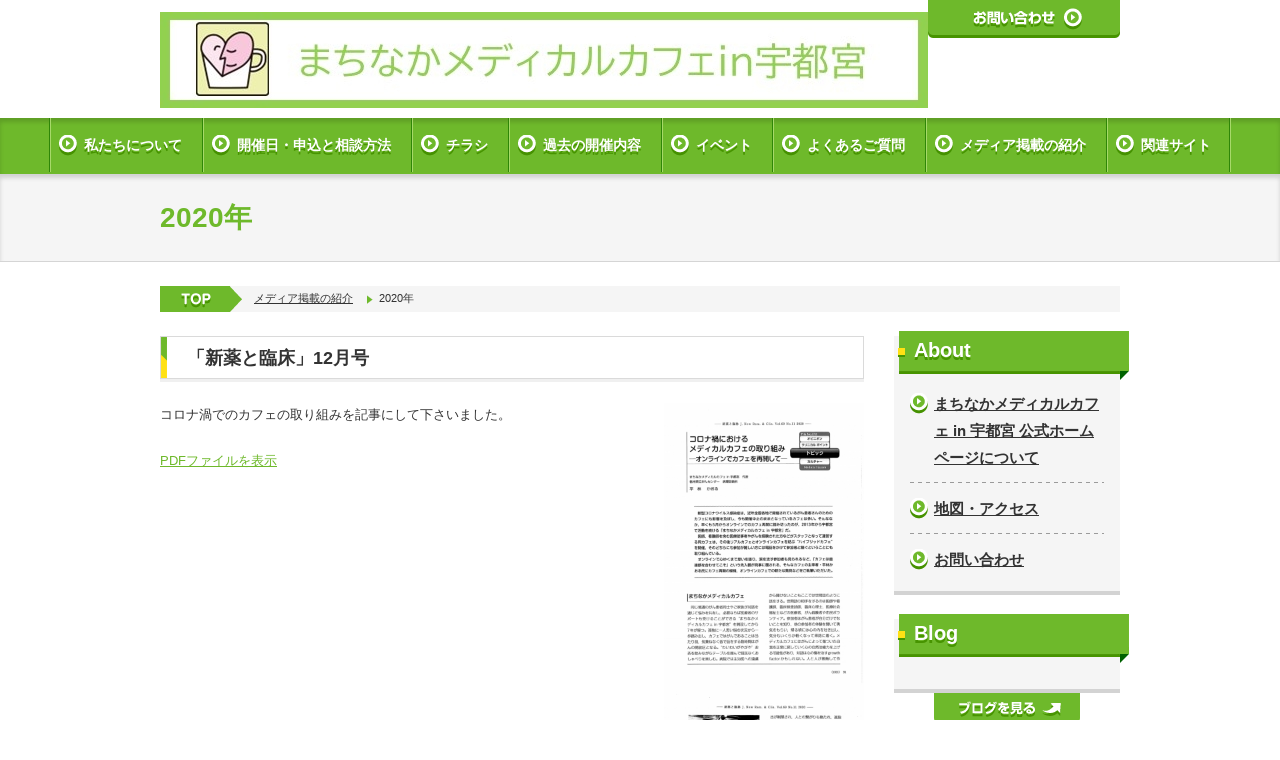

--- FILE ---
content_type: text/html; charset=UTF-8
request_url: https://www.canmedimati15.com/cont7/108.html
body_size: 6094
content:
<!DOCTYPE HTML>
<html lang="ja">
<head prefix="og: http://ogp.me/ns#">
<meta charset="utf-8">
<title>2020年 | まちなかメディカルカフェ in 宇都宮 公式ホームページ</title>
<meta name="Description" content="がん患者やその家族の悩みを専門家やがん経験者が相談に応じる"/>
<meta name="keywords" content="がん哲学外来,宇都宮,まちなか,メディカルカフェ,公式ホームページ" />
<meta property="og:type" content="article">
<meta property="og:title" content="2020年 | まちなかメディカルカフェ in 宇都宮 公式ホームページ" />
<meta property="og:url" content="https://www.canmedimati15.com/cont7/108.html" />
<meta property="og:description" content="がん患者やその家族の悩みを専門家やがん経験者が相談に応じる" />
<meta name="twitter:card" content="summary" />
<meta name="twitter:title" content="2020年 | まちなかメディカルカフェ in 宇都宮 公式ホームページ" />
<meta name="twitter:description" content="がん患者やその家族の悩みを専門家やがん経験者が相談に応じる" />

<script type="text/javascript" src="https://assets.toriaez.jp/templates/js/jquery.1.11.0.min.js"></script>

<script type="text/javascript" src="https://assets.toriaez.jp/templates/js/jquery.easing.1.3.js"></script>
<script type="text/javascript" src="https://assets.toriaez.jp/templates/js/jquery_hash_link.js"></script>

<script type="text/javascript" language="JavaScript" src="https://assets.toriaez.jp/templates/js/smartRollover.js"></script>
<script type="text/javascript" language="JavaScript" src="https://assets.toriaez.jp/templates/js/heightLine.js"></script>


<!--[if lt IE 9]>
<script src="https://assets.toriaez.jp/templates/js/svn/html5.js"></script>
<![endif]-->
<!--[if lt IE 9]>
<script src="https://assets.toriaez.jp/templates/js/svn/IE9.js"></script>
<![endif]-->
<!--[if lt IE 7]>
<script src="https://assets.toriaez.jp/templates/js/svn/ie7-squish.js"></script>
<![endif]-->

<!--[if IE 6]>
<script type="text/javascript" src="https://assets.toriaez.jp/templates/js/DD_belatedPNG_0.0.8a.js"></script>
<script type="text/javascript">
 DD_belatedPNG.fix('.png,img');  
</script>
<![endif]-->

<script type="text/javascript" src="https://assets.toriaez.jp/templates/js/blogtool/js/setHeaders.js"></script>
<script type="text/javascript">
<!--
$(function(){
 $('#rss').load('/blogtool/rss');
});
//-->
</script>
<script src="https://assets.toriaez.jp/templates/js/Magnific-Popup-master/jquery.magnific-popup.min.js"></script>
<link href="https://assets.toriaez.jp/templates/js/Magnific-Popup-master/magnific-popup.css" rel="stylesheet">
<script>
jQuery(function(){
    jQuery('.article_figure').magnificPopup({
       delegate: 'a',
       type: 'image',
       gallery: {
            enabled:true
        }
    });
});
</script>
<!-- stylesheet -->
<link href="https://assets.toriaez.jp/thp2/pc/css/107/common.css" rel="stylesheet" media="all" /><!-- stylesheet end -->

<!--pulldownNavi-->
<script type='text/javascript' src='https://assets.toriaez.jp/templates/js/pulldownNavi/jquery.droppy.js'></script>
<script type='text/javascript' src='https://assets.toriaez.jp/templates/js/pulldownNavi/droppy.js'></script>
<!--//pulldownNavi-->




<script>
const _acc_user_id = 7529;
const _acc_post_domain = 'user.toriaez-hp.jp';
</script>
<script type="text/javascript" src="https://front-static.toriaez-hp.jp/front-static/js/api/analytics_api.js"></script><script type="application/ld+json">{"@context":"https://schema.org","@graph":[{"@type":"Organization","url":"https://www.canmedimati15.com","name":"まちなかメディカルカフェ in 宇都宮 公式ホームページ","logo":"https://toriaez-hp.jp/assets/1-B080000021/logo-20241117045721-l.jpg"},{"@type":"WebPage","url":"https://www.canmedimati15.com/cont7/108.html","name":"2020年 | まちなかメディカルカフェ in 宇都宮 公式ホームページ"},{"@type":"BreadcrumbList","itemListElement":[{"@type":"ListItem","position":1,"name":"まちなかメディカルカフェ in 宇都宮 公式ホームページ","item":"https://www.canmedimati15.com"},{"@type":"ListItem","position":2,"name":"メディア掲載の紹介","item":"https://www.canmedimati15.com/cont7/main.html"},{"@type":"ListItem","position":3,"name":"2020年","item":"https://www.canmedimati15.com/cont7/108.html"}]}]}</script></head>
<body id="top" class="tpl-eid page-91493">

<div id="container">

<!--=========================header=========================-->
<div id="header" class="clearfix">
<div id="site_title">
<h1 class="png"><a href="../"><img src="https://toriaez-hp.jp/assets/1-B080000021/logo-20241117045721-l.jpg" alt="まちなかメディカルカフェ in 宇都宮 公式ホームページ"/></a></h1>
</div>
<div id="head_nav">
<a href="../form.html"><img src="https://assets.toriaez.jp/thp2/pc/images/107/btn-head_inq_001_off.gif" alt="お問い合わせ" width="192" height="38"></a>
</div>
</div>
<!--========================//header========================-->

<!--=========================global_nav==========================-->
<div id="global_nav">
<ul id="nav">
<li class="nav-top"><a href="../cont2/main.html">私たちについて</a>
<ul><li><a href="../cont2/6.html">代表あいさつ</a></li>
<li><a href="../cont2/54.html">会の基本方針５か条</a></li>
<li><a href="../cont2/5.html">スタッフ紹介</a></li>
<li><a href="../cont2/55.html">寄付金</a></li>
</ul></li>
<li class="nav-top"><a href="../cont9/main.html">開催日・申込と相談方法</a>
<ul><li><a href="../cont9/89.html">開催日と場所</a></li>
<li><a href="../cont9/88.html">申し込みの方法</a></li>
<li><a href="../cont9/15.html">相談方法は２種類あります</a></li>
<li><a href="../cont9/16.html">いつものカフェの日程 </a></li>
</ul></li>
<li class="nav-top"><a href="../cont10/main.html">チラシ</a>
<ul><li><a href="../cont10/45.html">チラシと申し込み用ファックス用紙を印刷</a></li>
<li><a href="../cont10/116.html">2025年のチラシ</a></li>
<li><a href="../cont10/114.html">2023年のチラシ</a></li>
<li><a href="../cont10/111.html">2021年のチラシ</a></li>
<li><a href="../cont10/107.html">2020年のチラシ</a></li>
<li><a href="../cont10/104.html">2019年のチラシ</a></li>
<li><a href="../cont10/101.html">2018年のチラシ</a></li>
<li><a href="../cont10/96.html">2017年のチラシ</a></li>
<li><a href="../cont10/78.html">2016年のチラシ</a></li>
<li><a href="../cont10/90.html">過去のチラシ</a></li>
</ul></li>
<li class="nav-top"><a href="../cont12/main.html">過去の開催内容</a>
<ul><li><a href="../cont12/72.html">平成27年度（2015年4月〜2016年3月）</a></li>
<li><a href="../cont12/81.html">平成28年度（2016年4月〜2017年3月）</a></li>
<li><a href="../cont12/100.html">平成29年度（2017年4月～2018年3月）</a></li>
</ul></li>
<li class="nav-top"><a href="../cont5/main.html">イベント</a>
<ul><li><a href="../cont5/74.html">2013年</a></li>
<li><a href="../cont5/75.html">2014年</a></li>
<li><a href="../cont5/76.html">2015年</a></li>
<li><a href="../cont5/80.html">2016年</a></li>
<li><a href="../cont5/99.html">2017年</a></li>
<li><a href="../cont5/102.html">2018年</a></li>
<li><a href="../cont5/106.html">2019年</a></li>
<li><a href="../cont5/110.html">2021年</a></li>
<li><a href="../cont5/112.html">2022年</a></li>
<li><a href="../cont5/115.html">2023年</a></li>
</ul></li>
<li class="nav-top"><a href="../cont4/main.html">よくあるご質問</a>
<ul><li><a href="../cont4/65.html">参加費用について</a></li>
<li><a href="../cont4/82.html">申し込みについて</a></li>
<li><a href="../cont4/83.html">相談について</a></li>
<li><a href="../cont4/84.html">日程について</a></li>
<li><a href="../cont4/85.html">その他について</a></li>
</ul></li>
<li class="nav-top"><a href="../cont7/main.html">メディア掲載の紹介</a>
<ul><li><a href="../cont7/91.html">2013年</a></li>
<li><a href="../cont7/92.html">2014年</a></li>
<li><a href="../cont7/93.html">2015年</a></li>
<li><a href="../cont7/94.html">2016年</a></li>
<li><a href="../cont7/97.html">2017年</a></li>
<li><a href="../cont7/103.html">2018年</a></li>
<li><a href="../cont7/105.html">2019年</a></li>
<li><a href="../cont7/108.html">2020年</a></li>
<li><a href="../cont7/113.html">2022年</a></li>
</ul></li>
<li class="nav-top"><a href="../cont11/main.html">関連サイト</a>
<ul><li><a href="../cont11/95.html">関連催し物</a></li>
<li><a href="../cont11/87.html">西明寺のメディカル・カフェ</a></li>
<li><a href="../cont11/79.html">歌の会</a></li>
<li><a href="../cont11/63.html">一般社団法人がん哲学外来</a></li>
<li><a href="../cont11/64.html">リレー・フォー・ライフ・ジャパン とちぎ</a></li>
<li><a href="../cont11/68.html">キャンナス</a></li>
<li><a href="../cont11/98.html">二宮尊徳記念宇都宮　がん哲学外来　メディカルカフェ</a></li>
<li><a href="../cont11/69.html">近隣のがん哲学外来</a></li>
<li><a href="../cont11/109.html">自治医科大学　虹</a></li>
</ul></li>

</ul>
</div><!--=========================//global_nav==========================-->


<div id="page_title">
<h2>2020年</h2>
</div><!-- /#ttl-cont -->



<!--=========================content==========================-->
<div id="content" class="clearfix">

<!--pnkz-->
<div id="pnkz" class="clearfix">
<ul>
<li><a href="../"><img src="https://assets.toriaez.jp/thp2/pc/images/107/btn-pnkz_001.gif" alt="Top" width="82" height="26" /></a></li><li><a href="../cont7/main.html">メディア掲載の紹介</a></li><li>2020年</li>
</ul>
</div>
<!--//pnkz-->


<!--==========main==========-->
<div id="main">


<div class="article_box" id="vlcj">
<div class="article_title">
<h2>「新薬と臨床」12月号</h2>
</div>

<div class="entry">
コロナ渦でのカフェの取り組みを記事にして下さいました。<br><br><a href="https://media.toriaez.jp/y1114/9.pdf" target="_blank" rel="noopener">PDFファイルを表示</a>
</div>

<div class="article_figure">
<div><img src="https://static.toriaez.jp/uploads/images/y1114/7074-20201128173523-1.jpg" alt="" /><span></span></div>
<div><img src="https://static.toriaez.jp/uploads/images/y1114/7074-20201128173524-2.jpg" alt=""><span></span></div>
<div><img src="https://static.toriaez.jp/uploads/images/y1114/7074-20201128173524-3.jpg" alt=""><span></span></div>
<div><img src="https://static.toriaez.jp/uploads/images/y1114/7074-20201128173525-4.jpg" alt=""><span></span></div>
</div>
<div class="clear"></div>
</div><!-- /.article_box -->


<div class="article_box no-img" id="jxr3">
<div class="article_title">
<h2>2020年7月18日　下野新聞記載</h2>
</div>

<div class="entry">
カフェの顧問である小山先生の記事です。
</div>
<div class="clear"></div>
</div><!-- /.article_box -->


<div class="article_box no-img" id="e6zn">
<div class="article_title">
<h2>2020年5月21日下野新聞</h2>
</div>

<div class="entry">
オンラインカフェの記事が掲載されました。<br>
</div>
<div class="clear"></div>
</div><!-- /.article_box -->


<div id="foot-area"><span style="font-size: large;"><span style="color: #3366ff;"><span style="color: #008000;"><span style="color: #ff0000;">2015年4月から現在までの内容は</span><a title="過去の様子" style="font-size: medium;" href="http://www.canmedimati15.com/cont12/72.html" target="_blank" rel="noopener"><span style="color: #3366ff;">「過去の開催内容」</span></a></span></span><span style="color: #3366ff;"><span style="color: #008000;"><span style="color: #ff0000;">を見てください。</span></span></span></span><span style="font-size: large; color: #3366ff;"><span style="color: #008000;"><br><br>2017年度のイベントとクールダウン予定  　　　　　　　 </span></span><span style="font-size: medium; color: #ff0000;"><span style="color: #000000;"><br><br>● 4月は「4周年記念行事」です。 <br><span style="color: #008000; font-size: large;"> </span><a title="HP" style="font-size: large;" href="http://www.canmedimati15.com/index.html" target="_self"><span style="color: #ff0000;">ホームへ</span></a> </span></span></div>

<div id="inquiry">
<a href="../form.html"><img src="https://assets.toriaez.jp/thp2/pc/images/107/btn-bottom_inq_001_off.gif" alt="お問い合わせ" width="300" height="63"></a>
</div><!-- /#inquiry -->

</div>
<!--==========//main==========-->


<!--==========sidebar==========-->
<div id="sidebar">

<div id="about" class="sideBox">
<h2><span>About</span></h2>
<ul>
<li><a href="../profile.html">まちなかメディカルカフェ in 宇都宮 公式ホームページについて</a></li>
<li><a href="../map.html">地図・アクセス</a></li>
<li><a href="../form.html">お問い合わせ</a></li>
</ul>
</div><!-- /#about -->

<div id="blog" class="sideBox">
<h2><span>Blog</span></h2>
<dl id="rss">
</dl>
<div id="blog_link"><a href="" target="_blank"><img src="https://assets.toriaez.jp/thp2/pc/images/107/btn-blog_001_off.gif" alt="ブログを見る" width="146" height="30" /></a></div>
</div><!-- /#blog -->


<script>jQuery(function(){jQuery('#qrCodeNone canvas').attr('id', 'qrcodeCanvas');jQuery('#qrCode-img').css({"background-color":"#fff","padding":"15px"});});</script>
<div id="qrcode" class="sideBox">
<h2><span>QR Code</span></h2>
<span id="qrCodeNone" style="display:none"></span><img id="qrCode-img" src="[data-uri]" width="55" height="55" alt="QRコード" />
<p>携帯のバーコードリーダーでQRコードを読み取ることで、携帯版ホームページへアクセスできます。</p>
</div><!-- /#qrcode -->
<div id="side-area"><div class="fb-like" style="text-align: left;"></div>
<span style="font-size: medium;"><span style="color: #008000;"><span style="color: #ff0000;"><strong>最終更新日　2025.8.30</strong></span><br></span><span style="font-size: large;"><span style="color: #008000;"><br><br></span></span><span style="color: #008000;"><strong><span style="font-size: large;">相談者の皆さんへ</span></strong><br></span></span><span style="font-size: medium;"><span style="color: #000000;"><br>次回のカフェは2月15日(日)、13:00～15:00、宇都宮市総合福祉センター9階（宇都宮市中央1-1-15）で行われます。下記のいずれかでお申し込みください。<br><br></span></span><br><span style="font-size: medium;"><span style="font-size: medium;"><span style="font-size: 16px;">●メールでの申し込みは </span><span style="color: #ff0000;"><a title="contact us" style="font-size: medium;" href="http://www.canmedimati15.com/form.html" target="_self">「CONTACT US」</a><br><br></span><span style="color: #ff0000;"><span style="color: #000000;"><span style="font-size: 16px;">●電話での申し込みは 　<strong>080-6617-6192</strong></span><br><br>●FAXでお申し込みの場合は下記の「申し込み用FAX用紙」をクリックし、印刷してください。<br>「申し込み用FAX用紙」  </span></span><span style="color: #3366ff;"><span style="color: #000000;"><strong style="color: #000000;"><a style="font-size: 13px; font-weight: 400;" href="https://media.toriaez.jp/y1114/816775221365.pdf" target="_blank" rel="noopener">PDFファイルを表示</a><br><br>~~~~~~~~~~~~~~~~~~~~~~~<br></strong><span style="color: #008000; font-size: large;"><strong style="color: #008000; font-size: large;"><span style="color: #008000; font-size: medium;">スタッフの皆さんへ(連絡)<br></span></strong></span></span></span></span></span>
<div style="color: #008000; font-size: large;"><span style="color: #ff0000; font-size: medium;"> ・1月の</span><span style="color: #ff0000; font-size: medium;">出欠については、2</span><span style="color: #e03e2d;">月12日までに<strong><span style="color: #3598db;"><a href="https://chouseisan.com/s?h=42fad2f474a542fa9cbb430cbe39da80" title="調整さん">調整さん</a></span></strong></span><span style="font-size: medium; color: #e03e2d;">でお願いします。<br><br></span></div>
<span style="font-size: medium;"><span style="color: #3366ff;"><span style="color: #000000;"><span style="color: #008000; font-size: large;"><strong> </strong></span><strong style="color: #000000;">~~~~~~~~~~~~~~~~~~~~~~~<br><br></strong></span></span></span>
<div id="fb-root"></div>
<script>// <![CDATA[
(function(d, s, id) {
  var js, fjs = d.getElementsByTagName(s)[0];
  if (d.getElementById(id)) return;
  js = d.createElement(s); js.id = id;
  js.src = "//connect.facebook.net/ja_JP/sdk.js#xfbml=1&version=v2.5";
  fjs.parentNode.insertBefore(js, fjs);
}(document, 'script', 'facebook-jssdk'));
// ]]></script></div>

</div>
<!--==========//sidebar==========-->




</div>
<!--=========================//content==========================-->





<!--=========================footer==========================-->
<div id="footer">

<address>copyright &copy; まちなかメディカルカフェ in 宇都宮 公式ホームページ some rights reserved.</address>

</div>
<!--=========================//footer==========================-->

</div><!-- /#container -->

<div id="pagetop">
<a href="#container"><img src="https://assets.toriaez.jp/thp2/pc/images/107/btn-pagetop_001.png" alt="Pagetop" width="60" height="60"></a>
</div><!-- /#pagetop -->


</body>
</html>
